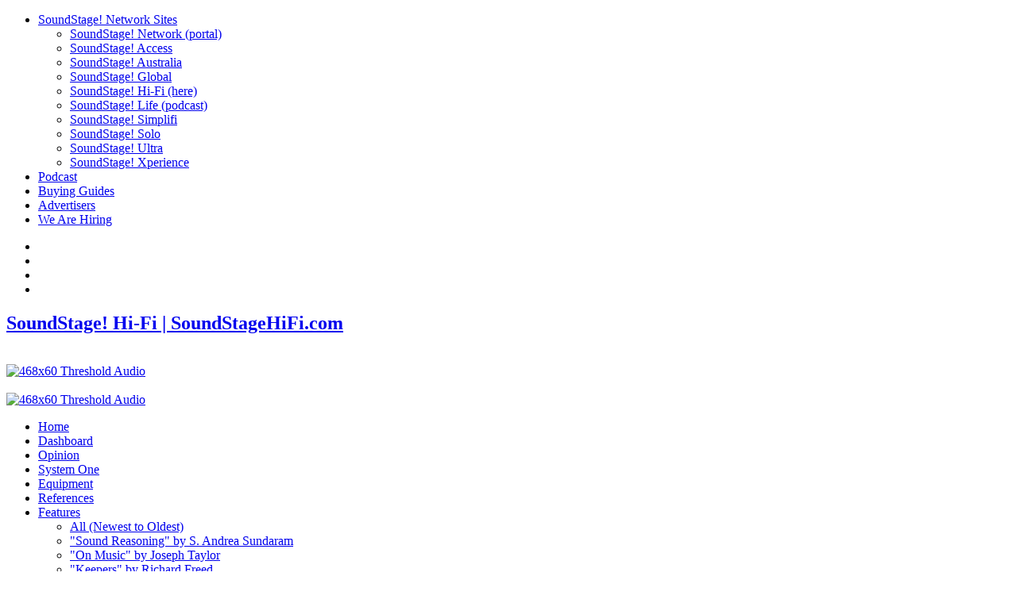

--- FILE ---
content_type: text/html; charset=utf-8
request_url: https://soundstagehifi.com/index.php/57-general/reader-feedback/1646-focal-aria-936-or-paradigm-founder-100f
body_size: 59248
content:
<!DOCTYPE html>
	<html lang="en-GB" dir="ltr">
		<head>
			<meta name="viewport" content="width=device-width, initial-scale=1.0">
<base href="https://soundstagehifi.com/index.php/57-general/reader-feedback/1646-focal-aria-936-or-paradigm-founder-100f" />
	<meta http-equiv="content-type" content="text/html; charset=utf-8" />
	<meta name="author" content="SoundStage! Hi-Fi Reader" />
	<meta name="generator" content="Joomla! - Open Source Content Management" />
	<title>SoundStage! Hi-Fi | SoundStageHiFi.com - Focal Aria 936 or Paradigm Founder 100F?</title>
	<link href="/templates/js_impacto/favicon.ico" rel="shortcut icon" type="image/vnd.microsoft.icon" />
	<link href="/plugins/system/jce/css/content.css?badb4208be409b1335b815dde676300e" rel="stylesheet" type="text/css" />
	<link href="/media/com_rstbox/css/engagebox.css?4b3c65f92f2a099dd36af580b0603546" rel="stylesheet" type="text/css" />
	<link href="/media/system/css/modal.css?4b3c65f92f2a099dd36af580b0603546" rel="stylesheet" type="text/css" />
	<link href="/templates/js_impacto/css/style-red.css" rel="stylesheet" type="text/css" />
	<link href="/templates/js_impacto/css/joomla30-red-extended.css" rel="stylesheet" type="text/css" />
	<link href="/templates/js_impacto/css/joomla30-red-responsive.css" rel="stylesheet" type="text/css" />
	<link href="/templates/js_impacto/wright/css/font-awesome.min.css" rel="stylesheet" type="text/css" />
	<link href="/media/mod_jssocialicons/css/awesome/fontawesome.min.css" rel="stylesheet" type="text/css" />
	<link href="/media/mod_jssocialicons/css/awesome/brands.min.css" rel="stylesheet" type="text/css" />
	<link href="/media/mod_jssocialicons/css/global.css" rel="stylesheet" type="text/css" />
	<link href="/media/mod_jssocialicons/css/iconsets/blacksquare.css" rel="stylesheet" type="text/css" />
	<link href="/media/plg_system_youtuber/assets/fancybox/jquery.fancybox.min.css?v=3.0.6" rel="stylesheet" type="text/css" />
	<link href="/media/plg_system_youtuber/assets/css/frontend.css?v=3.0.6" rel="stylesheet" type="text/css" />
	<link href="https://fonts.googleapis.com/css?family=Roboto:400,400italic,500,500italic,700,700italic&subset=latin,cyrillic" rel="stylesheet" type="text/css" />
	<style type="text/css">
.eb-1 {
                --animation_duration: 400ms;

            }
        
		.eb-1 .eb-close:hover {
			color: rgba(128, 128, 128, 1) !important;
		}	
	.eb-2 {
                --animation_duration: 400ms;

            }
        
		.eb-2 .eb-close:hover {
			color: rgba(128, 128, 128, 1) !important;
		}	
	
		#page-peel-banner{
			background:transparent!important;
		}
		#page-peel-banner img{
			z-index:9999;
			position:absolute;
	
			right:0;
		
		top:0;
		width:105px;
		height:109.2px;
		-ms-interpolation-mode:bicubic;
	
		}
		#page-peel-banner .page-peel-banner-img{
			z-index:8888;
			position:absolute;
	
			right:0;
		
			top:0;
			width:105px;
			height:105px;
			text-indent:-9999px;
		}

		.peeloverlay {
			top: 0;
			z-index: 999999;
			display: block;
			width:105px;
			height:105px;
			position: absolute;
	
			background: url(/modules/mod_pagepeel_banner/assets/peeloverlay.png) no-repeat top right;
			right: 0;
      
			-moz-background-size: 105px 105px;
			-o-background-size: 105px 105px;
			-webkit-background-size: 105px 105px;
			-khtml-background-size: 105px 105px;
			background-size: 105px 105px !important;
		}
	
	</style>
	<script type="application/json" class="joomla-script-options new">{"csrf.token":"30483449c04275066572889e4325aae0","system.paths":{"root":"","base":""}}</script>
	<script src="/templates/js_impacto/js/jui/jquery.min.js?4b3c65f92f2a099dd36af580b0603546" type="text/javascript"></script>
	<script src="/media/jui/js/jquery-noconflict.js?4b3c65f92f2a099dd36af580b0603546" type="text/javascript"></script>
	<script src="/media/jui/js/jquery-migrate.min.js?4b3c65f92f2a099dd36af580b0603546" type="text/javascript"></script>
	<script src="/templates/js_impacto/js/jui/bootstrap.min.js?4b3c65f92f2a099dd36af580b0603546" type="text/javascript"></script>
	<script src="/media/system/js/caption.js?4b3c65f92f2a099dd36af580b0603546" type="text/javascript"></script>
	<script src="/media/system/js/core.js?4b3c65f92f2a099dd36af580b0603546" type="text/javascript"></script>
	<script src="/media/com_rstbox/js/vendor/velocity.js?4b3c65f92f2a099dd36af580b0603546" type="text/javascript"></script>
	<script src="/media/com_rstbox/js/vendor/velocity.ui.js?4b3c65f92f2a099dd36af580b0603546" type="text/javascript"></script>
	<script src="/media/com_rstbox/js/animations.js?4b3c65f92f2a099dd36af580b0603546" type="text/javascript"></script>
	<script src="/media/com_rstbox/js/engagebox.js?4b3c65f92f2a099dd36af580b0603546" type="text/javascript"></script>
	<script src="/media/system/js/mootools-core.js?4b3c65f92f2a099dd36af580b0603546" type="text/javascript"></script>
	<script src="/media/system/js/mootools-more.js?4b3c65f92f2a099dd36af580b0603546" type="text/javascript"></script>
	<script src="/media/system/js/modal.js?4b3c65f92f2a099dd36af580b0603546" type="text/javascript"></script>
	<script src="/modules/mod_pagepeel_banner/assets/cookie.js" type="text/javascript"></script>
	<script src="/media/plg_system_youtuber/assets/fancybox/jquery.fancybox.min.js?v=3.0.6" type="text/javascript"></script>
	<script src="/media/plg_system_youtuber/assets/js/frontend.js?v=3.0.6" type="text/javascript"></script>
	<script type="text/javascript">
jQuery(function($){ initTooltips(); $("body").on("subform-row-add", initTooltips); function initTooltips (event, container) { container = container || document;$(container).find(".hasTooltip").tooltip({"html": true,"container": "body"});} });jQuery(window).on('load',  function() {
				new JCaption('img.caption');
			});
            <!-- EngageBox #1 Actions Start -->
            
        !(function() {  
                if (!EngageBox) {
                    return;
                }

                EngageBox.onReady(function() {
                    var me = EngageBox.getInstance(1);

                    if (!me) {
                        return;
                    }

                    
        !(function() { me.on("beforeOpen", function() { EngageBox.closeAll(); }); })();
                });
             })();
            <!-- EngageBox #1 Actions End -->
        
            <!-- EngageBox #2 Actions Start -->
            
        !(function() {  
                if (!EngageBox) {
                    return;
                }

                EngageBox.onReady(function() {
                    var me = EngageBox.getInstance(2);

                    if (!me) {
                        return;
                    }

                    
        !(function() { me.on("beforeOpen", function() { EngageBox.closeAll(); }); })();
                });
             })();
            <!-- EngageBox #2 Actions End -->
        
		EngageBox.onReady(function() {
			var box 	   = EngageBox.getInstance(2);
			var async      = "afterOpen";
			var content    = "<div class=\"iframeWrapper\"><iframe width=\"100%\" height=\"100%\" src=\"https:\/\/www.soundstagenetwork.com\/index.php?option=com_gantry5&view=custom&Itemid=406\" scrolling=\"auto\" frameborder=\"0\" allowtransparency=\"true\"  class=\"eboxFitFrame\"><\/iframe><\/div>";
			var container  = box.el.querySelector(".eb-content-wrap");
			var removeOnClose = "0"

			if (async == "pageLoad") {
				window.addEventListener("load", function() {
					container.innerHTML = content;
				});
			} else {
				box.on(async, function() {
					if (container.querySelectorAll("iframe").length == 0) {
						container.innerHTML = content;
					}
				});
			}

			if (removeOnClose) {
				box.on("afterClose", function() {
					container.removeChild(container.querySelector(".iframeWrapper"));
				});
			}
		});jQuery(function($) {
			SqueezeBox.initialize({});
			initSqueezeBox();
			$(document).on('subform-row-add', initSqueezeBox);

			function initSqueezeBox(event, container)
			{
				SqueezeBox.assign($(container || document).find('a.modal').get(), {
					parse: 'rel'
				});
			}
		});

		window.jModalClose = function () {
			SqueezeBox.close();
		};

		// Add extra modal close functionality for tinyMCE-based editors
		document.onreadystatechange = function () {
			if (document.readyState == 'interactive' && typeof tinyMCE != 'undefined' && tinyMCE)
			{
				if (typeof window.jModalClose_no_tinyMCE === 'undefined')
				{
					window.jModalClose_no_tinyMCE = typeof(jModalClose) == 'function'  ?  jModalClose  :  false;

					jModalClose = function () {
						if (window.jModalClose_no_tinyMCE) window.jModalClose_no_tinyMCE.apply(this, arguments);
						tinyMCE.activeEditor.windowManager.close();
					};
				}

				if (typeof window.SqueezeBoxClose_no_tinyMCE === 'undefined')
				{
					if (typeof(SqueezeBox) == 'undefined')  SqueezeBox = {};
					window.SqueezeBoxClose_no_tinyMCE = typeof(SqueezeBox.close) == 'function'  ?  SqueezeBox.close  :  false;

					SqueezeBox.close = function () {
						if (window.SqueezeBoxClose_no_tinyMCE)  window.SqueezeBoxClose_no_tinyMCE.apply(this, arguments);
						tinyMCE.activeEditor.windowManager.close();
					};
				}
			}
		};
		
		jQuery.noConflict();
		var blinking = null;
		var bannerOpened = false;
		var isIE = jQuery.browser.msie;
		IEVersion = 9;
		if(isIE){
  		var IEVersion = parseInt(jQuery.browser.version, 10);
		}

		if( isIE && IEVersion < 9 ){
			jQuery(".peeloverlay").remove();
		}else{
			function doBlink(){
				jQuery(".peeloverlay").animate({opacity:0.8}, 300).animate({opacity:0.4}, 300);
				blinking = setTimeout("doBlink()", 600);
			}
		}
		
		var openBanner = function(){
			if( !isIE || IEVersion > 8 ){
				jQuery(".peeloverlay").hide();
			}
	jQuery(".page-peel-banner-img").css('background-image', 'url(/images/banners/202502_Paradigm/soundstage-hifi-header-founder-peel-desktop.jpg)');
			jQuery("#page-peel-banner img").stop().animate({width: '400px', height: '416px'}, 800);
			jQuery(".page-peel-banner-img").stop().animate({width: '400px', height: '400px'}, 800);
		}

		var closeBanner = function(){
			jQuery("#page-peel-banner img").stop().animate({width: '105px', height: '109.2px'}, 800);
	jQuery(".page-peel-banner-img").stop().animate({width: '105px', height: '105px'}, 800, function(){
			jQuery(".page-peel-banner-img").css('background-image', 'url(/images/banners/202502_Paradigm/soundstage-hifi-header-founder-peel-desktop.jpg)');
			if( !isIE || IEVersion > 8 ){
				jQuery(".peeloverlay").show();
			}
		});
			bannerOpened = false;
		}

		jQuery(document).ready(function(){
			if( isIE && IEVersion < 9 ){
				jQuery(".peeloverlay").remove();
			}
			jQuery("#page-peel-banner").remove().prependTo('body');
	var pagePeelHasDisplayed=readCookie('pagePeelHasDisplayed');
if(pagePeelHasDisplayed != 1){
var t=setTimeout("openBanner()",100);
createCookie('pagePeelHasDisplayed', 1, 24);
var t=setTimeout("closeBanner()",3100);
}

			if((navigator.userAgent.match(/iPhone/i)) || (navigator.userAgent.match(/iPod/i)) || (navigator.userAgent.match(/iPad/i)) || (navigator.userAgent.toLowerCase().indexOf("android") > -1) ) {
				var href = jQuery("#page-peel-banner a").attr("href");
				jQuery("#page-peel-banner a").removeAttr("href").attr("rel", href);

				jQuery("#page-peel-banner a").click(function(){
					if(bannerOpened == false){
						openBanner();
						bannerOpened = true;
						jQuery("#page-peel-banner a").removeAttr("rel").attr("href", href);
						setTimeout("closeBanner()", 5000);
						return false;
					}else{
						return true;
					}
				});
			}else{
				jQuery("#page-peel-banner").hover(function(){
					openBanner();
				}, function(){
					closeBanner();
				});
			}

			if( !isIE || IEVersion > 8 ){
				doBlink();
			}
		});
	
	</script>
	<script type="application/json" id="youtuber-cfg">{"ajax_url":"\/index.php","lang":{"more":"More","less":"Less"},"fancybox_params":"{\"type\":\"iframe\",\"iframe\":{\"allowfullscreen\":true}}"}</script>


		</head>
		<body class="is_chrome v_131  b_jdefault h_jdefault s_red id_101 home rev_3.6.14_3.7.14">
								
				<div class="wrapper-toolbar">
				<nav id="toolbar">
					<div class="navbar navbar-fixed-top navbar-inverse">
						<div class="navbar-inner">
							<div class="container">
					            <a class="btn btn-navbar collapsed" data-toggle="collapse" data-target="#nav-toolbar">
						            <span class="icon-bar"></span>
						            <span class="icon-bar"></span>
						            <span class="icon-bar"></span>
					            </a>
					            <div class="nav-collapse" id="nav-toolbar">
									 
<ul class="menu nav">
<li class="item-151 deeper dropdown parent"><a  class=" dropdown-toggle" href="http://www.soundstagenetwork.com" target="_blank" >SoundStage! Network Sites<b class="caret"></b></a><ul class="dropdown-menu"><li class="item-179"><a  href="http://www.soundstagenetwork.com" >SoundStage! Network (portal)</a></li><li class="item-184"><a  href="http://www.soundstageaccess.com" >SoundStage! Access</a></li><li class="item-363"><a  href="http://www.soundstageaustralia.com" >SoundStage! Australia</a></li><li class="item-185"><a  href="http://www.soundstageglobal.com" >SoundStage! Global</a></li><li class="item-182"><a  href="http://www.soundstagehifi.com" >SoundStage! Hi-Fi (here)</a></li><li class="item-551"><a  href="https://www.soundstage.life" >SoundStage! Life (podcast)</a></li><li class="item-352"><a  href="http://www.soundstagesimplifi.com" >SoundStage! Simplifi</a></li><li class="item-377"><a  href="http://www.soundstagesolo.com" >SoundStage! Solo</a></li><li class="item-183"><a  href="http://www.soundstageultra.com" >SoundStage! Ultra</a></li><li class="item-181"><a  href="http://www.soundstagexperience.com" >SoundStage! Xperience</a></li></ul></li><li class="item-216"><a  href="https://www.soundstage.life/" target="_blank" >Podcast</a></li><li class="item-152"><a  href="http://www.soundstagenetwork.com/index.php?option=com_content&amp;view=categories&amp;id=235&amp;Itemid=110" target="_blank" >Buying Guides</a></li><li class="item-163"><a  href="http://www.soundstage.com/index.php?option=com_weblinks&amp;view=category&amp;id=341&amp;Itemid=116" target="_blank" >Advertisers</a></li><li class="item-478"><a  href="https://www.soundstagenetwork.com/index.php?option=com_content&amp;view=category&amp;layout=blog&amp;id=413&amp;Itemid=529" >We Are Hiring</a></li></ul>
    <div id="easy-social-icons">
                <div class="jssocialicons-icons">
            <ul class="jssocialicons jssocialicons-horizontal jssocialicons-left jssocialicons-tablet-left">
                                    <li><a href="https://facebook.com/soundstagenetwork" class="iconset-blacksquare si-size-32 si-facebook" target="_blank"><i class="fab fa-facebook"></i></a></li>
                                    <li><a href="https://instagram.com/soundstagenetwork" class="iconset-blacksquare si-size-32 si-instagram" target="_blank"><i class="fab fa-instagram"></i></a></li>
                                    <li><a href="https://twitter.com/soundstagenet" class="iconset-blacksquare si-size-32 si-twitter" target="_blank"><i class="fab fa-twitter"></i></a></li>
                                    <li><a href="https://youtube.com/soundstagenetwork" class="iconset-blacksquare si-size-32 si-youtube" target="_blank"><i class="fab fa-youtube"></i></a></li>
                            </ul>
        </div>

            </div>

								</div>
							</div>
						</div>
					</div>
				</nav>
			</div>
								<header id="header">
					<div class="container">
						<div class="row clearfix">
							<div id="logo" class="span7"><a href="https://soundstagehifi.com/" class="image"><h2>SoundStage! Hi-Fi | SoundStageHiFi.com</h2><img src="https://soundstagehifi.com/images/2018_sshifi_logo_eisa.png" alt="" title="" /></a></div><div id="top" class="span5"><div id="top_primary" class="clearfix"> 		<div class="moduletable visible-phone">
						<div class="bannergroup visible-phone">

	<div class="banneritem">
																																																																			<a
							href="/index.php/component/banners/click/24"
							title="468x60 Threshold Audio">
							<img
								src="https://soundstagehifi.com/images/banners/468x60_threshold.jpg"
								alt="468x60 Threshold Audio"
																							/>
						</a>
																<div class="clr"></div>
	</div>

</div>
		</div>
			<div class="moduletable hidden-phone">
						<div class="bannergroup hidden-phone">
	<br />
	<div class="banneritem">
																																																																			<a
							href="/index.php/component/banners/click/24"
							title="468x60 Threshold Audio">
							<img
								src="https://soundstagehifi.com/images/banners/468x60_threshold.jpg"
								alt="468x60 Threshold Audio"
																							/>
						</a>
																<div class="clr"></div>
	</div>

</div>
		</div>
			<div class="moduletable">
						

<div id="page-peel-banner">
	<a href="/index.php/component/banners/click/944" target="_blank">
		<img src="/modules/mod_pagepeel_banner/assets/bg.png" alt="" />
		<div class="peeloverlay"></div>
		<span class="page-peel-banner-img" style="background:#FFFFFF url(/images/banners/202502_Paradigm/soundstage-hifi-header-founder-peel-desktop.jpg) no-repeat right top;">SoundStage! Hi-Fi | SoundStageHiFi.com</span>
	</a>
</div>
<img src="/images/banners/202502_Paradigm/soundstage-hifi-header-founder-peel-desktop.jpg" alt="" style="display:none" />


		</div>
	 </div></div>
							<div class="clear"></div>
						</div>
					</div>
				</header>
								
				<div class="wrapper-menu">
				<div class="container">
					<nav id="menu">
						<div class="navbar ">
							<div class="navbar-inner">
					            <a class="btn btn-navbar collapsed" data-toggle="collapse" data-target="#nav-menu">
						            <span class="icon-bar"></span>
						            <span class="icon-bar"></span>
						            <span class="icon-bar"></span>
					            </a>
					            <div class="nav-collapse" id="nav-menu">
									 
<ul class="menu nav">
<li class="item-101 current active"><a class=" hidden-text" href="/index.php" ><i class="icon-home"></i><span class="hidden-text">Home</span></a></li><li class="item-376"><a href="#" class="hidden-text separator" >	<i class="icon-tachometer"></i><span class="hidden-text">Dashboard</span></a> </li><li class="item-107"><a href="/index.php/opinion" >Opinion</a></li><li class="item-428"><a href="/index.php/system-one" >System One</a></li><li class="item-108"><a href="/index.php/equipment-reviews" >Equipment</a></li><li class="item-162"><a href="/index.php/reference-components" >References</a></li><li class="item-109 deeper dropdown parent"><a class=" dropdown-toggle" href="/index.php/feature-articles" >Features<b class="caret"></b></a><ul class="dropdown-menu"><li class="item-187"><a  href="/index.php/feature-articles" >All (Newest to Oldest)</a></li><li class="item-200"><a href="/index.php/feature-articles/sound-reasoning" >&quot;Sound Reasoning&quot; by S. Andrea Sundaram</a></li><li class="item-188"><a href="/index.php/feature-articles/on-music" >&quot;On Music&quot; by Joseph Taylor</a></li><li class="item-190"><a href="/index.php/feature-articles/keepers" >&quot;Keepers&quot; by Richard Freed</a></li><li class="item-223"><a href="/index.php/feature-articles/the-vinyl-word" >&quot;The Vinyl Word&quot; by Various</a></li><li class="item-189"><a href="/index.php/feature-articles/various-music-features" >Various Music Features</a></li></ul></li><li class="item-391 deeper dropdown parent"><a href="#" class="heading dropdown-toggle" >
	EISA<b class="caret"></b></a> <ul class="dropdown-menu"><li class="item-636 deeper dropdown parent dropdown-submenu"><a href="#" class="separator dropdown-toggle" >	2025-2026 Awards<b class="caret"></b></a> <ul class="dropdown-menu"><li class="item-637"><a href="/index.php/eisa/2025-2026-awards/2025-2026-hi-fi" >Hi-Fi (Here)</a></li><li class="item-638"><a href="/index.php/eisa/2025-2026-awards/ht-vision-here" >HT &amp; Vision (Here)</a></li><li class="item-641"><a  href="https://www.eisa.eu/awards/in-car-electronics/" target="_blank" >In-Car Electronics (EISA.eu)</a></li><li class="item-642"><a  href="https://www.eisa.eu/awards/mobile-devices/" target="_blank" >Mobile Devices (EISA.eu)</a></li><li class="item-643"><a  href="https://www.eisa.eu/awards/photography/" target="_blank" >Photography (EISA.eu)</a></li></ul></li><li class="item-627 deeper dropdown parent dropdown-submenu"><a href="#" class="separator dropdown-toggle" >	2024-2025 Awards<b class="caret"></b></a> <ul class="dropdown-menu"><li class="item-628"><a href="/index.php/eisa/2024-2025-awards/2024-2025-hi-fi" >Hi-Fi (Here)</a></li><li class="item-629"><a href="/index.php/eisa/2024-2025-awards/2024-2025-home-theater-audio" >HT Audio (Here)</a></li><li class="item-630"><a  href="https://www.eisa.eu/awards/home-theatre-display-video/" target="_blank" >HT Display &amp; Video (EISA.eu)</a></li><li class="item-631"><a  href="https://www.eisa.eu/awards/in-car-electronics/" target="_blank" >In-Car Electronics (EISA.eu)</a></li><li class="item-632"><a  href="https://www.eisa.eu/awards/mobile-devices/" target="_blank" >Mobile Devices (EISA.eu)</a></li><li class="item-633"><a  href="https://www.eisa.eu/awards/photography/" target="_blank" >Photography (EISA.eu)</a></li></ul></li><li class="item-618 deeper dropdown parent dropdown-submenu"><a href="#" class="separator dropdown-toggle" >	2023-2024 Awards<b class="caret"></b></a> <ul class="dropdown-menu"><li class="item-619"><a href="/index.php/eisa/2023-2024-awards/2023-2024-hi-fi" >Hi-Fi (Here)</a></li><li class="item-620"><a href="/index.php/eisa/2023-2024-awards/2023-2024-home-theater-audio" >HT Audio (Here)</a></li></ul></li><li class="item-584 deeper dropdown parent dropdown-submenu"><a href="#" class="separator dropdown-toggle" >	2022-2023 Awards<b class="caret"></b></a> <ul class="dropdown-menu"><li class="item-585"><a href="/index.php/eisa/2022-2023-awards/2022-2023-hi-fi" >Hi-Fi (Here)</a></li><li class="item-586"><a href="/index.php/eisa/2022-2023-awards/2022-2023-home-theater-audio" >HT Audio (Here)</a></li></ul></li><li class="item-512 deeper dropdown parent dropdown-submenu"><a href="#" class="separator dropdown-toggle" >	2021-2022 Awards<b class="caret"></b></a> <ul class="dropdown-menu"><li class="item-513"><a href="/index.php/eisa/2021-2022-awards/2021-2022-hi-fi" >Hi-Fi (Here)</a></li><li class="item-514"><a href="/index.php/eisa/2021-2022-awards/2021-2022-home-theater-audio" >HT Audio (Here)</a></li></ul></li><li class="item-469 deeper dropdown parent dropdown-submenu"><a href="#" class="separator dropdown-toggle" >	2020-2021 Awards<b class="caret"></b></a> <ul class="dropdown-menu"><li class="item-470"><a href="/index.php/eisa/2020-2021-awards/2020-2021-hi-fi" >Hi-Fi (Here)</a></li><li class="item-471"><a href="/index.php/eisa/2020-2021-awards/2020-2021-home-theater-audio" >HT Audio (Here)</a></li></ul></li><li class="item-434 deeper dropdown parent dropdown-submenu"><a href="#" class="separator dropdown-toggle" >	2019-2020 Awards<b class="caret"></b></a> <ul class="dropdown-menu"><li class="item-435"><a href="/index.php/eisa/2019-2020-awards/2019-2020-hi-fi" >Hi-Fi (Here)</a></li><li class="item-436"><a href="/index.php/eisa/2019-2020-awards/2019-2020-home-theater-audio" >HT Audio (Here)</a></li></ul></li><li class="item-404 deeper dropdown parent dropdown-submenu"><a href="#" class="separator dropdown-toggle" >	2018-2019 Awards<b class="caret"></b></a> <ul class="dropdown-menu"><li class="item-393"><a href="/index.php/eisa/2018-2019-awards/2018-2019-hi-fi" >Hi-Fi (Here)</a></li><li class="item-394"><a href="/index.php/eisa/2018-2019-awards/2018-2019-home-theater-audio" >HT Audio (Here)</a></li></ul></li><li class="item-415"><a href="/index.php/eisa/soundstage-hi-fi-and-eisa" >SoundStage! Hi-Fi &amp; EISA</a></li><li class="item-395"><a href="/index.php/eisa/2018-2019-eisa-awards-video-introduction" >2018-2019 EISA Awards Video Introduction</a></li></ul></li><li class="item-231 deeper dropdown parent"><a class=" dropdown-toggle" href="/index.php/international" >Int'l<b class="caret"></b></a><ul class="dropdown-menu"><li class="item-191"><a href="/index.php/international/soundstage-uk" >SoundStage! UK</a></li><li class="item-230"><a href="/index.php/international/soundstage-scandinavia" >SoundStage! Scandinavia</a></li></ul></li><li class="item-453"><a href="/index.php/videos" >Videos</a></li></ul>

								</div>
							</div>
						</div>
					</nav>
				</div>
			</div>
				
				
				<div class="wrapper-content">
					<div class="container">
						
												<div id="featured">
							        <div class="moduletable hidden-phone">
              
              
              <div class="bannergroup">

	<div class="banneritem">
																																																																			<a
							href="/index.php/component/banners/click/1097"
							title="1170x280 -H1-Main - Siltech Royal Crown (20251205) ">
							<img
								src="https://soundstagehifi.com/images/banners/202512_iah/SG_SILTECH_CS1_1170X280.jpg"
								alt="Siltech Royal Crown"
																							/>
						</a>
																<div class="clr"></div>
	</div>

</div>
               
        </div>
            <div class="moduletable visible-phone">
              
              
              <div class="bannergroup">

	<div class="banneritem">
																																																																			<a
							href="/index.php/component/banners/click/1083"
							title="767x500 - H1M - Siltech Classic Legend (20251205)">
							<img
								src="https://soundstagehifi.com/images/banners/202512_iah/SG_SILTECH_CL5_767x500.jpg"
								alt="Siltech"
																							/>
						</a>
																<div class="clr"></div>
	</div>

</div>
               
        </div>
    
						</div>
												
												<div id="grid-top">
							<div class="row-fluid"><div class="module visible-phone first last mod_0 no_title span12">
<div class="bannergroup">

	<div class="banneritem">
																																																																			<a
							href="/index.php/component/banners/click/854"
							title="767x500 T+A Criterion S (20240601)">
							<img
								src="https://soundstagehifi.com/images/banners/202406_ta/Criterion_767x500.gif"
								alt="T+A"
																							/>
						</a>
																<div class="clr"></div>
	</div>

	<div class="bannerfooter">
		<p>&nbsp;</p>	</div>
</div>
</div>
</div>
						</div>
																		
						<div id="grid-top2">
							<div class="row-fluid"><div class="module first last mod_0 no_title span12">


<div class="custom"  >
	<h2 style="text-align: center;"><a href="/index.php/videos" target="_top">See all of our videos in one spot<br /></a></h2></div>
</div>
</div>
						</div>
												<div id="main-content" class="row-fluid">
							
							<aside class="span3" id="sidebar1">
								<div class="module">        <div class="moduletable visible-phone">
              
              
              <div class="bannergroup">

	<div class="banneritem">
																																																																			<a
							href="/index.php/component/banners/click/1036"
							title="767x500 - L5M - MolaMola - Truth is Beauty (20250918)">
							<img
								src="https://soundstagehifi.com/images/banners/202509_MolaMola/767x500_-_MolaMola._-_Truth_is_Beauty_-_Lower_Banner_.jpeg"
								alt="MolaMola"
																							/>
						</a>
																<div class="clr"></div>
	</div>

</div>
               
        </div>
            <div class="moduletable hidden-phone">
              
              
              <div class="bannergroup">

	<div class="banneritem">
																																																																			<a
							href="/index.php/component/banners/click/941"
							title="270x270 Dutch&amp;Dutch - D2  (20250221)">
							<img
								src="https://soundstagehifi.com/images/banners/202503_dutchdutch/HiFi-D2.0.gif"
								alt="Dutch&amp;Dutch - 50% of what you hear"
																							/>
						</a>
																<div class="clr"></div>
	</div>

</div>
               
        </div>
            <div class="moduletable hidden-phone">
              
              
              <div class="bannergroup">


</div>
               
        </div>
            <div class="moduletable hidden-phone">
              
              
              <div class="bannergroup">

	<div class="banneritem">
																																																																			<a
							href="/index.php/component/banners/click/469"
							title="270x270 AxiomAir (202004)">
							<img
								src="https://soundstagehifi.com/images/banners/202004_axiom/270x270_axiom_freedomb.jpg"
								alt="Axiom"
																							/>
						</a>
																<div class="clr"></div>
	</div>

</div>
               
        </div>
            <div class="moduletable hidden-phone">
              
              
              <div class="bannergroup">

	<div class="banneritem">
																																																																			<a
							href="/index.php/component/banners/click/956"
							title="270x600 -L3 - Lyngdorf Cue-100 (20250407)">
							<img
								src="https://soundstagehifi.com/images/banners/202505_Lyngdorf/Cue-100_270x600.png"
								alt="Lyngdorf Audio Cue-100"
																							/>
						</a>
																<div class="clr"></div>
	</div>

</div>
               
        </div>
            <div class="moduletable hidden-phone">
              
              
              <div class="bannergroup">

	<div class="banneritem">
																																																																			<a
							href="/index.php/component/banners/click/1005"
							title="270x270 - L4 -  IsoAcoustic Clarity Elevated - Ad Balance Copy (20250720)">
							<img
								src="https://soundstagehifi.com/images/banners/202505_IsoAcoustics/270x270_Clarity_Elevated.png"
								alt="IsoAcoustics Clarity Elevated"
																							/>
						</a>
																<div class="clr"></div>
	</div>

</div>
               
        </div>
            <div class="moduletable hidden-phone">
              
              
              <div class="bannergroup">

	<div class="banneritem">
																																																																			<a
							href="/index.php/component/banners/click/1035"
							title="270x270 -L5 - MolaMola - Truth is Beauty (2025018)">
							<img
								src="https://soundstagehifi.com/images/banners/202509_MolaMola/270x70-MolaMola.jpeg"
								alt="MolaMola"
																							/>
						</a>
																<div class="clr"></div>
	</div>

</div>
               
        </div>
            <div class="moduletable hidden-phone">
              
              
              <div class="bannergroup">


</div>
               
        </div>
            <div class="moduletable hidden-phone">
              
              
              <div class="bannergroup">

	<div class="banneritem">
																																																																			<a
							href="/index.php/component/banners/click/1056"
							title="270x270 L7 - TrebleClef Audio - (20251013)">
							<img
								src="https://soundstagehifi.com/images/banners/202510_TrebleClef/TCA_SoundStage-HIFI_Autumn_2025.png"
								alt="Treble Clef Audio"
																							/>
						</a>
																<div class="clr"></div>
	</div>

</div>
               
        </div>
            <div class="moduletable hidden-phone">
              
              
              <div class="bannergroup">


</div>
               
        </div>
            <div class="moduletable hidden-phone">
              
              
              <div class="bannergroup">

	<div class="banneritem">
																																																																			<a
							href="/index.php/component/banners/click/1029" target="_blank" rel="noopener noreferrer"
							title="270W EISA 2025-2026 Awards Spotlight">
							<img
								src="https://soundstagehifi.com/images/banners/202508_270x540_eisa_web_2025.jpg"
								alt="EISA Awards"
																							/>
						</a>
																<div class="clr"></div>
	</div>

</div>
               
        </div>
            <div class="moduletable hidden-phone">
              
                                <h3>Sponsor Logos</h3>
              
              <div class="bannergroup">

	<div class="banneritem">
																																																																			<a
							href="/index.php/component/banners/click/30"
							title="Logo Bryston">
							<img
								src="https://soundstagehifi.com/images/banners/logo_270x90_bryston.png"
								alt="Logo Bryston"
																							/>
						</a>
																<div class="clr"></div>
	</div>
	<div class="banneritem">
																																																																			<a
							href="/index.php/component/banners/click/1099"
							title="Logo Siltech (20251205)">
							<img
								src="https://soundstagehifi.com/images/banners/logos/202512_SILTECH_1983_BLACK.png"
								alt="Logo Siltech (20251205)"
																							/>
						</a>
																<div class="clr"></div>
	</div>
	<div class="banneritem">
																																																																			<a
							href="/index.php/component/banners/click/17"
							title="Logo Simaudio">
							<img
								src="https://soundstagehifi.com/images/banners/logo_270x90_simaudio.png"
								alt="Logo Simaudio"
																							/>
						</a>
																<div class="clr"></div>
	</div>
	<div class="banneritem">
																																																																			<a
							href="/index.php/component/banners/click/13"
							title="Logo Axiom Audio">
							<img
								src="https://soundstagehifi.com/images/banners/logo_270x80_axiomaudio.png"
								alt="Logo Axiom Audio"
																							/>
						</a>
																<div class="clr"></div>
	</div>
	<div class="banneritem">
																																																																			<a
							href="/index.php/component/banners/click/1100"
							title="Logo Crystal Cable (20251205)">
							<img
								src="https://soundstagehifi.com/images/banners/logos/202512_CrystalCable_logo_black.png"
								alt="Logo Crystal Cable (20251205)"
																							/>
						</a>
																<div class="clr"></div>
	</div>
	<div class="banneritem">
																																																																			<a
							href="/index.php/component/banners/click/55"
							title="Logo Hegel">
							<img
								src="https://soundstagehifi.com/images/banners/logo_270x90_hegel.png"
								alt="Logo Hegel"
																							/>
						</a>
																<div class="clr"></div>
	</div>
	<div class="banneritem">
																																																																			<a
							href="/index.php/component/banners/click/464"
							title="Logo SV Sound (5)">
							<img
								src="https://soundstagehifi.com/images/banners/logo_270x90_svs.png"
								alt="SV Sound"
																							/>
						</a>
																<div class="clr"></div>
	</div>

</div>
               
        </div>
    </div>
							</aside><section class="span8" id="main">
																
								<div id="above-content" class="clearfix">
									        <div class="moduletable hidden-phone">
              
              
              <div class="bannergroup">

	<div class="banneritem">
																																																																			<a
							href="/index.php/component/banners/click/886"
							title="765x200 Bryston  BP-19 C1Spot (20241101)">
							<img
								src="https://soundstagehifi.com/images/banners/202410_Bryston/765x200_bryston.jpg"
								alt="Bryston BP-19"
																							/>
						</a>
																<div class="clr"></div>
	</div>

</div>
               
        </div>
            <div class="moduletable hidden-phone">
              
              
              <div class="bannergroup">

	<div class="banneritem">
																																																																			<a
							href="/index.php/component/banners/click/1052"
							title="765x200 -C2 - Simaudio Compass 371 (20251007)">
							<img
								src="https://soundstagehifi.com/images/banners/202510_simaudio/2025-10_MOON_Banners_Soundstage_Above_content_C2_765x200px.jpg"
								alt="Simaudio Compass 371"
																							/>
						</a>
																<div class="clr"></div>
	</div>

</div>
               
        </div>
            <div class="moduletable visible-phone">
              
              
              <div class="bannergroup">

	<div class="banneritem">
																																																																			<a
							href="/index.php/component/banners/click/885"
							title="767x500 Mobile Bryston  BP-19 C1Spot (20241101)">
							<img
								src="https://soundstagehifi.com/images/banners/202410_Bryston/765x500_bryston.jpg"
								alt="Bryston BP-19"
																							/>
						</a>
																<div class="clr"></div>
	</div>

</div>
               
        </div>
    
								</div>
																								
								<div id="system-message-container">
    </div>
<div class="item-page" itemscope itemtype="https://schema.org/Article">

	<!-- Schema.org markup -->
	<meta itemprop="name" content="The Latest Features" />
	<meta itemprop="headline" content="Focal Aria 936 or Paradigm Founder 100F?" />
	<meta itemprop="inLanguage" content="en-GB" />
	<meta itemprop="genre" content="Reader Feedback" />
			<meta itemprop="genre" content="General" />
			<meta itemprop="dateCreated" content="2021-12-17T11:22:10-05:00" />
	<meta itemprop="dateModified" content="2021-12-18T11:16:37-05:00" />
	<meta itemprop="datePublished" content="2021-12-17T11:22:10-05:00" />
			<div itemprop="publisher" itemscope itemtype="https://schema.org/Organization">
			<meta itemprop="name" content="SoundStage! Hi-Fi | SoundStageHiFi.com" />
			<div itemprop="logo" itemscope itemtype="https://schema.org/ImageObject">
				<meta itemprop="url" content="https://soundstagehifi.com/images/2018_sshifi_logo_eisa.png">
			</div>
		</div>
		<div itemprop="author" itemscope itemtype="https://schema.org/Person">
		<meta itemprop="name" content="SoundStage! Hi-Fi Reader" />
	</div>

		<div class="page-header">
		<h1> The Latest Features </h1>
	</div>
	
	

                                            <h2>
                                                                        <a href="/index.php/57-general/reader-feedback/1646-focal-aria-936-or-paradigm-founder-100f"> Focal Aria 936 or Paradigm Founder 100F?</a>
                                                            </h2>

                                                
                
                
            
                                            <div class="btn-group pull-right icons-actions">                       <a class="btn dropdown-toggle" data-toggle="dropdown" href="#"> <span class="icon-cog"></span> <span class="caret"></span> </a>
                                        <ul class="dropdown-menu actions">
                                                <li class="print-icon"> <a href="/index.php/57-general/reader-feedback/1646-focal-aria-936-or-paradigm-founder-100f?tmpl=component&amp;print=1" title="Print article < Focal Aria 936 or Paradigm Founder 100F? >" onclick="window.open(this.href,'win2','status=no,toolbar=no,scrollbars=yes,titlebar=no,menubar=no,resizable=yes,width=640,height=480,directories=no,location=no'); return false;" rel="nofollow">			<span class="icon-print" aria-hidden="true"></span>
		Print	</a> </li>
                                                                        <li class="email-icon"> <a href="/index.php/component/mailto/?tmpl=component&amp;template=js_impacto&amp;link=b3328ef2063369735b9583e5a57f85f24881086e" title="Email this link to a friend" onclick="window.open(this.href,'win2','width=400,height=450,menubar=yes,resizable=yes'); return false;" rel="nofollow">			<span class="icon-envelope" aria-hidden="true"></span>
		Email	</a> </li>
                                                                    </ul>
                </div>
                            	<dl class="article-info muted">

		
			<dt class="article-info-term">
													Details							</dt>

			
			
							<dd class="category-name">
	<span class="icon-folder-open"></span> 				<span class="hidden-phone"> Category: Reader Feedback</span><span class="visible-phone"> Reader Feedback</span>	</dd>
			
					
									<dd class="create">
	<span class="icon-calendar-plus-o"></span> 	<span class="hidden-phone"> Created: 17 December 2021</span><span class="visible-phone"> 17 December 2021</span></dd>
			
			
						</dl>
                                    
                                                        
	            <div itemprop="articleBody">
                    <p>Good morning, Doug,</p>
<p>Let me begin by saying that I greatly enjoy your in-depth loudspeaker reviews for <em>SoundStage! Hi-Fi</em>.</p>
<p>I am now wrestling with my purchase decision for a new pair of speakers in the $5k ballpark. Having auditioned several speakers, the current front-runners are the Paradigm Founder Series 100F and the Focal Aria 936. I really loved both of these speakers.</p>
<p>I enjoyed and appreciated your review of the Paradigm. My question is this: Of these two choices, which do you prefer, and which one is better designed and constructed?</p>
<p>It is somewhat frustrating that there are so few professional reviews available for the Paradigm. Your valued input on the pros and cons of these two loudspeakers would be most appreciated.</p>
<p>Thank you in advance.</p>
<p>Ray<br />United States</p>
<hr />
<p>Hello Ray,</p>
<p>I’m glad to hear that my reviews have helped. To answer your questions, I’ll start by saying that I haven’t reviewed or even heard the Focal Aria 936, but we published <a href="/index.php/equipment-reviews/1546-focal-aria-k2-936-loudspeakers">my review </a><a href="/index.php/equipment-reviews/1546-focal-aria-k2-936-loudspeakers" target="_top">of </a><a href="/index.php/equipment-reviews/1546-focal-aria-k2-936-loudspeakers">the Aria K2 936</a> in May 2021, so I definitely know about that one. The K2 is basically a special-edition version of the Aria 936, the main difference being its use of Focal’s K2 material instead of flax for the midrange and woofer cones. I thought that the Aria K2 936 was a very good loudspeaker.</p>
<p>As you mentioned, <a href="/index.php/equipment-reviews/1574-paradigm-founder-series-100f-loudspeakers" target="_top">I reviewed the Founder 100F</a> recently. I think the reason that you don’t see many 100F reviews is because Paradigm doesn’t really need them; the company is already selling enough units based on the limited number of reviews so far. The speaker is that good.</p>
<p>But even though I have product experience that can help, the fact that you said you “really loved” both of these speakers says to me that it will do no good to tell you which one I prefer. That’s because you’re the one who must live with the decision, so it’s you who must make it.</p>
<p>I can give you some reassurances about product quality, however. I know both companies design and build very good loudspeakers—not just the models I’ve reviewed, but the others they make, too. I can state this with confidence because I’ve heard many of their speakers over the years. I’ve also been to Paradigm more times than I can remember, and, as you might’ve already seen on this site, <a href="/index.php/opinion/1637-from-focal-to-the-french-riviera-how-i-was-floored-twice-in-france" target="_top">I recently visited Focal</a> and came away impressed. All told, both speakers you’ve chosen are well built by reputable companies that I’m confident will stand behind their products. I’d have no hesitation buying from either company.</p>
<p>Finally, the good news with this situation is that there is no right or wrong answer when it comes to making a purchasing decision. You’ve narrowed down the selection to two speaker models you like. Both would be worthwhile purchases. My advice to you is to go and compare both models again, then pull the trigger on which one you like the most. Use your gut feel if you have to. Once you’ve made the purchase, take the speakers home and don’t second-guess your decision—simply enjoy them.</p>
<p>Doug Schneider</p> 	            </div>

            
                <ul class="pager pagenav">
	<li class="previous">
		<a class="hasTooltip" title="Praise for the Arcam SA30 Measurements" aria-label="Previous article: Praise for the Arcam SA30 Measurements" href="/index.php/57-general/reader-feedback/1647-praise-for-the-arcam-sa30-measurements" rel="prev">
			<span class="icon-chevron-left" aria-hidden="true"></span> <span aria-hidden="true">Prev</span>		</a>
	</li>
	<li class="next">
		<a class="hasTooltip" title="Does Anyone Know Where Saskatchewan Is?" aria-label="Next article: Does Anyone Know Where Saskatchewan Is?" href="/index.php/57-general/reader-feedback/1644-does-anyone-know-where-saskatchewan-is" rel="next">
			<span aria-hidden="true">Next</span> <span class="icon-chevron-right" aria-hidden="true"></span>		</a>
	</li>
</ul>
                                                                                                    
	</div>

															</section><aside class="span1" id="sidebar2">
								<div class="module">        <div class="moduletable hidden-phone">
              
              
              <div class="bannergroup">

	<div class="banneritem">
																																																																			<a
							href="/index.php/component/banners/click/353"
							title="70W EISA Member">
							<img
								src="https://soundstagehifi.com/images/stories/eisa/70x85_eisa_memberb.png"
								alt="EISA"
																							/>
						</a>
																<div class="clr"></div>
	</div>

</div>
               
        </div>
    </div>
							</aside>
							
							
							
							
						</div>
												
						<div id="grid-bottom"  class="clearfix" >
							<div class="row-fluid"><div class="module first last mod_0 no_title span12">
<div class="bannergroup">

	<div class="banneritem">
																																																																			<a
							href="/index.php/component/banners/click/1051"
							title="1170x200 F1 -Simaudio Compass 371 (20251007)">
							<img
								src="https://soundstagehifi.com/images/banners/202510_simaudio/2025-10_MOON_Banners_Soundstage_Footer_spot_F1_1170x200px.jpg"
								alt="Simaudio"
																							/>
						</a>
																<div class="clr"></div>
	</div>

</div>
</div>
</div>
						</div>
						

					</div>
				</div>

			<div class="module"></div>
			
			<div class="wrapper-footer clearfix">
			    <footer id="footer"  class="footer sticky">
											
						<div class="wrapper-bottom-menu">
				<div class="container">
					<nav id="bottom-menu">
						<div class="navbar ">
							<div class="navbar-inner">
					            <a class="btn btn-navbar collapsed" data-toggle="collapse" data-target="#nav-bottom-menu">
						            <span class="icon-bar"></span>
						            <span class="icon-bar"></span>
						            <span class="icon-bar"></span>
					            </a>
					            <div class="nav-collapse" id="nav-bottom-menu">
									 
<ul class="menu nav">
<li class="item-101 current active"><a class=" hidden-text" href="/index.php" ><i class="icon-home"></i><span class="hidden-text">Home</span></a></li><li class="item-376"><a href="#" class="hidden-text separator" >	<i class="icon-tachometer"></i><span class="hidden-text">Dashboard</span></a> </li><li class="item-107"><a href="/index.php/opinion" >Opinion</a></li><li class="item-428"><a href="/index.php/system-one" >System One</a></li><li class="item-108"><a href="/index.php/equipment-reviews" >Equipment</a></li><li class="item-162"><a href="/index.php/reference-components" >References</a></li><li class="item-109 deeper dropdown parent"><a class=" dropdown-toggle" href="/index.php/feature-articles" >Features<b class="caret"></b></a><ul class="dropdown-menu"><li class="item-187"><a  href="/index.php/feature-articles" >All (Newest to Oldest)</a></li><li class="item-200"><a href="/index.php/feature-articles/sound-reasoning" >&quot;Sound Reasoning&quot; by S. Andrea Sundaram</a></li><li class="item-188"><a href="/index.php/feature-articles/on-music" >&quot;On Music&quot; by Joseph Taylor</a></li><li class="item-190"><a href="/index.php/feature-articles/keepers" >&quot;Keepers&quot; by Richard Freed</a></li><li class="item-223"><a href="/index.php/feature-articles/the-vinyl-word" >&quot;The Vinyl Word&quot; by Various</a></li><li class="item-189"><a href="/index.php/feature-articles/various-music-features" >Various Music Features</a></li></ul></li><li class="item-391 deeper dropdown parent"><a href="#" class="heading dropdown-toggle" >
	EISA<b class="caret"></b></a> <ul class="dropdown-menu"><li class="item-636 deeper dropdown parent dropdown-submenu"><a href="#" class="separator dropdown-toggle" >	2025-2026 Awards<b class="caret"></b></a> <ul class="dropdown-menu"><li class="item-637"><a href="/index.php/eisa/2025-2026-awards/2025-2026-hi-fi" >Hi-Fi (Here)</a></li><li class="item-638"><a href="/index.php/eisa/2025-2026-awards/ht-vision-here" >HT &amp; Vision (Here)</a></li><li class="item-641"><a  href="https://www.eisa.eu/awards/in-car-electronics/" target="_blank" >In-Car Electronics (EISA.eu)</a></li><li class="item-642"><a  href="https://www.eisa.eu/awards/mobile-devices/" target="_blank" >Mobile Devices (EISA.eu)</a></li><li class="item-643"><a  href="https://www.eisa.eu/awards/photography/" target="_blank" >Photography (EISA.eu)</a></li></ul></li><li class="item-627 deeper dropdown parent dropdown-submenu"><a href="#" class="separator dropdown-toggle" >	2024-2025 Awards<b class="caret"></b></a> <ul class="dropdown-menu"><li class="item-628"><a href="/index.php/eisa/2024-2025-awards/2024-2025-hi-fi" >Hi-Fi (Here)</a></li><li class="item-629"><a href="/index.php/eisa/2024-2025-awards/2024-2025-home-theater-audio" >HT Audio (Here)</a></li><li class="item-630"><a  href="https://www.eisa.eu/awards/home-theatre-display-video/" target="_blank" >HT Display &amp; Video (EISA.eu)</a></li><li class="item-631"><a  href="https://www.eisa.eu/awards/in-car-electronics/" target="_blank" >In-Car Electronics (EISA.eu)</a></li><li class="item-632"><a  href="https://www.eisa.eu/awards/mobile-devices/" target="_blank" >Mobile Devices (EISA.eu)</a></li><li class="item-633"><a  href="https://www.eisa.eu/awards/photography/" target="_blank" >Photography (EISA.eu)</a></li></ul></li><li class="item-618 deeper dropdown parent dropdown-submenu"><a href="#" class="separator dropdown-toggle" >	2023-2024 Awards<b class="caret"></b></a> <ul class="dropdown-menu"><li class="item-619"><a href="/index.php/eisa/2023-2024-awards/2023-2024-hi-fi" >Hi-Fi (Here)</a></li><li class="item-620"><a href="/index.php/eisa/2023-2024-awards/2023-2024-home-theater-audio" >HT Audio (Here)</a></li></ul></li><li class="item-584 deeper dropdown parent dropdown-submenu"><a href="#" class="separator dropdown-toggle" >	2022-2023 Awards<b class="caret"></b></a> <ul class="dropdown-menu"><li class="item-585"><a href="/index.php/eisa/2022-2023-awards/2022-2023-hi-fi" >Hi-Fi (Here)</a></li><li class="item-586"><a href="/index.php/eisa/2022-2023-awards/2022-2023-home-theater-audio" >HT Audio (Here)</a></li></ul></li><li class="item-512 deeper dropdown parent dropdown-submenu"><a href="#" class="separator dropdown-toggle" >	2021-2022 Awards<b class="caret"></b></a> <ul class="dropdown-menu"><li class="item-513"><a href="/index.php/eisa/2021-2022-awards/2021-2022-hi-fi" >Hi-Fi (Here)</a></li><li class="item-514"><a href="/index.php/eisa/2021-2022-awards/2021-2022-home-theater-audio" >HT Audio (Here)</a></li></ul></li><li class="item-469 deeper dropdown parent dropdown-submenu"><a href="#" class="separator dropdown-toggle" >	2020-2021 Awards<b class="caret"></b></a> <ul class="dropdown-menu"><li class="item-470"><a href="/index.php/eisa/2020-2021-awards/2020-2021-hi-fi" >Hi-Fi (Here)</a></li><li class="item-471"><a href="/index.php/eisa/2020-2021-awards/2020-2021-home-theater-audio" >HT Audio (Here)</a></li></ul></li><li class="item-434 deeper dropdown parent dropdown-submenu"><a href="#" class="separator dropdown-toggle" >	2019-2020 Awards<b class="caret"></b></a> <ul class="dropdown-menu"><li class="item-435"><a href="/index.php/eisa/2019-2020-awards/2019-2020-hi-fi" >Hi-Fi (Here)</a></li><li class="item-436"><a href="/index.php/eisa/2019-2020-awards/2019-2020-home-theater-audio" >HT Audio (Here)</a></li></ul></li><li class="item-404 deeper dropdown parent dropdown-submenu"><a href="#" class="separator dropdown-toggle" >	2018-2019 Awards<b class="caret"></b></a> <ul class="dropdown-menu"><li class="item-393"><a href="/index.php/eisa/2018-2019-awards/2018-2019-hi-fi" >Hi-Fi (Here)</a></li><li class="item-394"><a href="/index.php/eisa/2018-2019-awards/2018-2019-home-theater-audio" >HT Audio (Here)</a></li></ul></li><li class="item-415"><a href="/index.php/eisa/soundstage-hi-fi-and-eisa" >SoundStage! Hi-Fi &amp; EISA</a></li><li class="item-395"><a href="/index.php/eisa/2018-2019-eisa-awards-video-introduction" >2018-2019 EISA Awards Video Introduction</a></li></ul></li><li class="item-231 deeper dropdown parent"><a class=" dropdown-toggle" href="/index.php/international" >Int'l<b class="caret"></b></a><ul class="dropdown-menu"><li class="item-191"><a href="/index.php/international/soundstage-uk" >SoundStage! UK</a></li><li class="item-230"><a href="/index.php/international/soundstage-scandinavia" >SoundStage! Scandinavia</a></li></ul></li><li class="item-453"><a href="/index.php/videos" >Videos</a></li></ul>

								</div>
							</div>
						</div>
					</nav>
				</div>
			</div>
					

					<div class="footer-content">
												<div class="container">
							
															<div class="row">        <div class="moduletable">
              
              
              <div class="custom"  >
	<p align="center"><em>SoundStage! Hi-Fi</em> is part of</p>
<p align="center"><a href="http://www.soundstage.com" title="SoundStage!"><img src="/images/banners/soundstage_wb_300w.png" alt="SoundStage!" width="300" height="93" /></a></p>
<p align="center">All contents available on this website are copyrighted by SoundStage!&reg; and Schneider Publishing Inc., unless otherwise noted. All rights reserved.</p>
<p align="center">This site was designed by JoomlaShack, Karen Fanas, and The SoundStage! Network.</p>
<p align="center">To contact us, please e-mail <a href="mailto:info@soundstagenetwork.com">info@soundstagenetwork.com</a></p></div>
               
        </div>
    </div>
														
						</div>
					</div>
				</footer>
			</div>

			<script type="text/javascript" src="/templates/js_impacto/js/jquery.innerfade.js"></script>
			<script type="text/javascript" src="/templates/js_impacto/js/impacto.js"></script>
		
<script src='/templates/js_impacto/wright/js/utils.min.js' type='text/javascript'></script>
<script src='/templates/js_impacto/wright/js/stickyfooter.min.js' type='text/javascript'></script>

<div data-id="1" 
	class="eb-inst eb-hide eb-1 eb-center eb-module "
	data-options='{"trigger":"onPageLoad","trigger_selector":null,"delay":0,"scroll_depth":"percentage","scroll_depth_value":80,"firing_frequency":1,"reverse_scroll_close":true,"threshold":0,"close_out_viewport":false,"exit_timer":1000,"idle_time":10000,"animation_open":"rstbox.slideUpIn","animation_close":"rstbox.slideUpOut","animation_duration":400,"prevent_default":true,"backdrop":false,"backdrop_color":"rgba(0, 0, 0, 0.8)","backdrop_click":true,"disable_page_scroll":false,"test_mode":false,"debug":false,"ga_tracking":false,"ga_tracking_id":0,"ga_tracking_event_category":"EngageBox","ga_tracking_event_label":"Box #1 - 767x500 Popup","auto_focus":false}'
	data-type='popup'
		>

	
	<div class="eb-dialog eb-acm eb-acc" style="max-width:767px;background-color:rgba(5, 5, 5, 1);color:rgba(51, 51, 51, 1);border:solid 3px rgba(5, 5, 5, 1);border-radius:0px;padding:0px;" role="dialog" tabindex="-1">
		
		
<button type="button" data-ebox-cmd="close" class="eb-close" aria-label="Close" style="color:rgba(252, 5, 5, 1);font-size:40px">
			<span aria-hidden="true">&times;</span>
	</button>	
		<div class="eb-container">
						<div class="eb-content">
				<div class="bannergroup">

	<div class="banneritem">
																																																																			<a
							href="/index.php/component/banners/click/853"
							title="767x500 T+A R Criterion S (20240601)">
							<img
								src="https://soundstagehifi.com/images/banners/202406_ta/Criterion_767x500.gif"
								alt="767x500 T+A R Criterion S (20240601)"
																							/>
						</a>
																<div class="clr"></div>
	</div>

</div>
			</div>
		</div>
			</div>	
</div>
<div data-id="2" 
	class="eb-inst eb-hide eb-2 eb-center eb-iframe "
	data-options='{"trigger":"onClick","trigger_selector":".item-376","delay":0,"scroll_depth":"percentage","scroll_depth_value":80,"firing_frequency":1,"reverse_scroll_close":true,"threshold":0,"close_out_viewport":false,"exit_timer":1000,"idle_time":10000,"animation_open":"rstbox.slideUpIn","animation_close":"rstbox.slideUpOut","animation_duration":400,"prevent_default":true,"backdrop":false,"backdrop_color":"rgba(0, 0, 0, 0.8)","backdrop_click":true,"disable_page_scroll":false,"test_mode":false,"debug":false,"ga_tracking":false,"ga_tracking_id":0,"ga_tracking_event_category":"EngageBox","ga_tracking_event_label":"Box #2 - SoundStage! Dashboard","auto_focus":false}'
	data-type='popup'
		>

	
	<div class="eb-dialog eb-acm eb-acc" style="max-width:600px;height:100%;background-color:rgba(255, 255, 255, 1);color:rgba(51, 51, 51, 1);border:solid 2px rgba(250, 0, 0, 1);border-radius:0px;padding:2px;" role="dialog" tabindex="-1">
		
		
<button type="button" data-ebox-cmd="close" class="eb-close" aria-label="Close" style="color:rgba(174, 174, 174, 1);font-size:40px">
			<span aria-hidden="true">&times;</span>
	</button>	
		<div class="eb-container">
						<div class="eb-content">
				
	<div class="eb-content-header">
			</div>

<div class="eb-content-wrap">
	 
</div>

			</div>
		</div>
			</div>	
</div></body>
	</html>